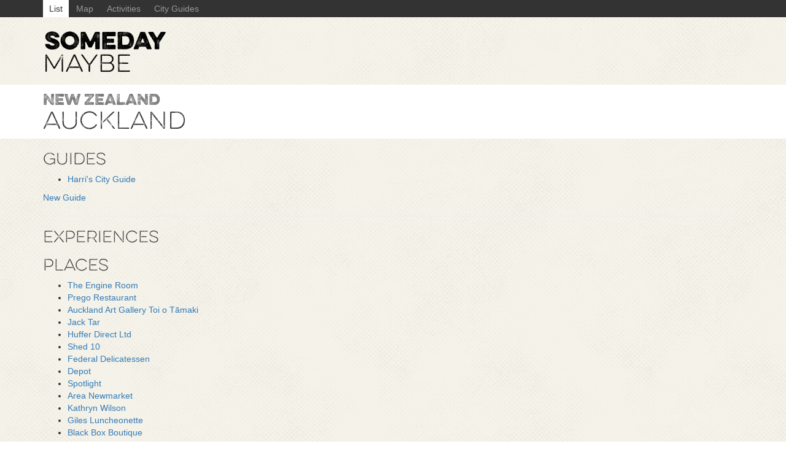

--- FILE ---
content_type: text/html; charset=utf-8
request_url: https://somedaymay.be/nz/auckland/auckland
body_size: 3056
content:
<!DOCTYPE html>
<html lang='en'>
<head>
<title>somedaymay.be</title>
<link rel="stylesheet" media="all" href="/assets/application-3029e0acc81b8c4d07557df7ea5dd1aa1a710f0d4fbc1ef314d1084d2b9a7394.css" />
<script src="/assets/application-fdcdc6a8e6df40e566c6a501ba74356969944d704779b0acd0bd761d7365ba1b.js"></script>
<meta name="csrf-param" content="authenticity_token" />
<meta name="csrf-token" content="TuqqFrVCnypiZdS7huq91UQYXZf6Nc2kB+z3KendzJWemR7vTaQcqOIqVf5nCgy/+53wZThnkOREKyhMJxptBQ==" />
<meta content='width=device-width, initial-scale=1' name='viewport'>

</head>
<body>
<!-- Google Tag Manager -->
<noscript><iframe src="//www.googletagmanager.com/ns.html?id=GTM-TGZNXC"
height="0" width="0" style="display:none;visibility:hidden"></iframe></noscript>
<script>(function(w,d,s,l,i){w[l]=w[l]||[];w[l].push({'gtm.start':
new Date().getTime(),event:'gtm.js'});var f=d.getElementsByTagName(s)[0],
j=d.createElement(s),dl=l!='dataLayer'?'&l='+l:'';j.async=true;j.src=
'//www.googletagmanager.com/gtm.js?id='+i+dl;f.parentNode.insertBefore(j,f);
})(window,document,'script','dataLayer','GTM-TGZNXC');</script>
<!-- End Google Tag Manager -->
<div id='nav'>
<div class='container'>
<ul class='nav nav-pills'>
<li class='active'><a href="/">List</a></li>
<li><a href="/map">Map</a></li>
<li><a href="/activities">Activities</a></li>
<li><a href="/guides">City Guides</a></li>
</ul>
</div>
</div>
<div class='container'>
<header>
<div class='pull-right'>
<div class='g-signin'></div>
</div>
<h1>
<a href="/"><img width="200" src="/assets/logo-52ea2c10ed1c57a3e170875a7e6b70f92f3974de51520dd0f680bfff9e0f575e.png" />
</a></h1>
</header>
</div>
<div id='allheader'>
<div id='header'>
<div class='container'><h1>
<small>New Zealand</small>
<br>
Auckland
</h1>
</div>
</div>
</div>
<div class='container'>
<h3>Guides</h3>
<ul>
<li><a href="/nz/auckland/auckland/guides/harris-city-guide">Harri&#39;s City Guide</a></li>
</ul>
<a href="/nz/auckland/auckland/guides/new">New Guide</a>
<hr>
<h3>Experiences</h3>
<ul>
</ul>
<h3>Places</h3>
<ul>
<li><a href="/places/2425">The Engine Room</a></li>
<li><a href="/places/2424">Prego Restaurant</a></li>
<li><a href="/places/2429">Auckland Art Gallery Toi o Tāmaki</a></li>
<li><a href="/places/2421">Jack Tar</a></li>
<li><a href="/places/2409">Huffer Direct Ltd</a></li>
<li><a href="/places/2417">Shed 10</a></li>
<li><a href="/places/2423">Federal Delicatessen</a></li>
<li><a href="/places/2419">Depot</a></li>
<li><a href="/places/2418">Spotlight</a></li>
<li><a href="/places/2411">Area Newmarket</a></li>
<li><a href="/places/2412">Kathryn Wilson</a></li>
<li><a href="/places/2422">Giles Luncheonette</a></li>
<li><a href="/places/2410">Black Box Boutique</a></li>
<li><a href="/places/2415">The French Art Shop</a></li>
<li><a href="/places/2420">Bambina Ponsonby</a></li>
<li><a href="/places/2427">Little &amp; Friday — CBD</a></li>
<li><a href="/places/2413">Zora bell Boyd Jewellery</a></li>
<li><a href="/places/2416">Flo &amp; Frankie</a></li>
<li><a href="/places/2426">Ponsonby Central</a></li>
<li><a href="/places/2414">kikki.K Newmarket</a></li>
<li><a href="/places/2428">Ponsonby Cruising Club Inc</a></li>
</ul>
<hr>
<h3>Tips</h3>
<ul>
</ul>
<a href="/nz/auckland/auckland/tips/new">New Tip</a>

</div>
</body>
</html>


--- FILE ---
content_type: text/plain
request_url: https://www.google-analytics.com/j/collect?v=1&_v=j102&a=1134271011&t=pageview&_s=1&dl=https%3A%2F%2Fsomedaymay.be%2Fnz%2Fauckland%2Fauckland&ul=en-us%40posix&dt=somedaymay.be&sr=1280x720&vp=1280x720&_u=YEBAAAABAAAAAC~&jid=933313615&gjid=57601263&cid=162645929.1765265330&tid=UA-55824113-1&_gid=1536256219.1765265330&_r=1&_slc=1&gtm=45He5c51n71TGZNXCza200&gcd=13l3l3l3l1l1&dma=0&tag_exp=103116026~103200004~104527907~104528500~104684208~104684211~105391252~115583767~115616986~115938465~115938469~116184927~116184929~116217636~116217638~116682876~116746311&z=883938857
body_size: -450
content:
2,cG-5HVB4YLH1F